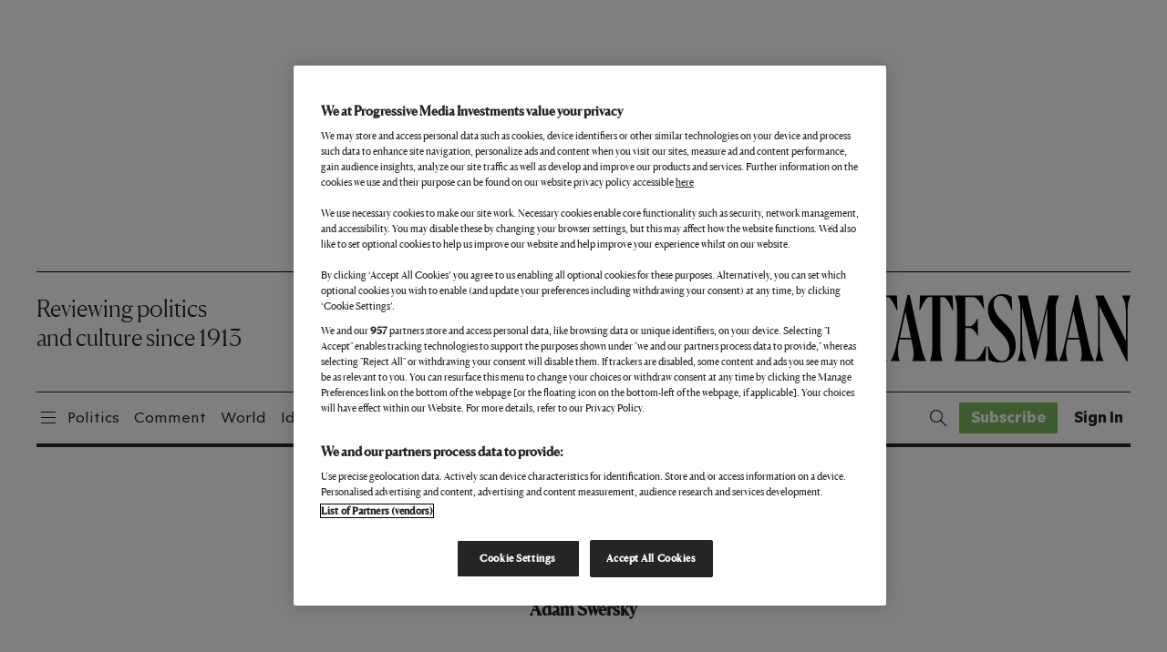

--- FILE ---
content_type: text/javascript;charset=utf-8
request_url: https://id.cxense.com/public/user/id?json=%7B%22identities%22%3A%5B%7B%22type%22%3A%22ckp%22%2C%22id%22%3A%22mkhuosp876een32i%22%7D%2C%7B%22type%22%3A%22lst%22%2C%22id%22%3A%222w6j7rom33p1k2esce8lqtyd59%22%7D%2C%7B%22type%22%3A%22cst%22%2C%22id%22%3A%222w6j7rom33p1k2esce8lqtyd59%22%7D%5D%7D&callback=cXJsonpCB1
body_size: 190
content:
/**/
cXJsonpCB1({"httpStatus":200,"response":{"userId":"cx:12a9k9fpsd0vf2ww9uucnbmwe1:1t87oa2ae3zzo","newUser":true}})

--- FILE ---
content_type: text/javascript;charset=utf-8
request_url: https://p1cluster.cxense.com/p1.js
body_size: 101
content:
cX.library.onP1('2w6j7rom33p1k2esce8lqtyd59');
